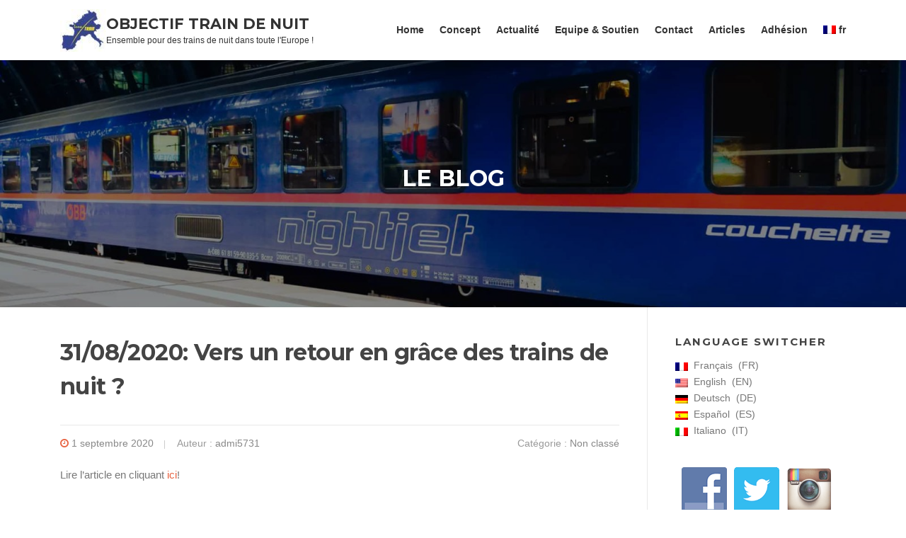

--- FILE ---
content_type: text/html; charset=UTF-8
request_url: https://www.lunatrain.eu/31-08-2020-vers-un-retour-en-grace-des-trains-de-nuit/
body_size: 8997
content:
<!DOCTYPE html>
<html lang="fr-FR">
<head>
<meta charset="UTF-8">
<meta name="viewport" content="width=device-width, initial-scale=1">
<link rel="profile" href="http://gmpg.org/xfn/11">
<link rel="pingback" href="https://www.lunatrain.eu/xmlrpc.php">

<title>31/08/2020: Vers un retour en grâce des trains de nuit ? &#8211; Objectif Train de Nuit</title>
<meta name='robots' content='max-image-preview:large' />

		<!-- Meta Tag Manager -->
		<meta name="og:type" content="webssite" />
		<meta name="og:title" content="31/08/2020: Vers un retour en grâce des trains de nuit ?" />
		<meta name="og:description" content="Lire l&rsquo;article en cliquant ici!" />
		<meta name="og:locale" content="fr_FR" />
		<meta name="og:site_name" content="{:fr}Objectif Train de Nuit{:}{:en}Objective Night train{:}{:de}Pro Nachtzug{:}{:es}Objetivo tren de noche{:}{:it}Obiettivo treno notturno{:}" />
		<meta name="twitter:card" content="summary" />
		<meta name="twitter:site" content="@TrainNuit" />
		<!-- / Meta Tag Manager -->
<link rel='dns-prefetch' href='//connect.facebook.net' />
<link rel='dns-prefetch' href='//fonts.googleapis.com' />
<link rel="alternate" type="application/rss+xml" title="Objectif Train de Nuit &raquo; Flux" href="https://www.lunatrain.eu/feed/" />
<link rel="alternate" type="application/rss+xml" title="Objectif Train de Nuit &raquo; Flux des commentaires" href="https://www.lunatrain.eu/comments/feed/" />
<link rel="alternate" type="application/rss+xml" title="Objectif Train de Nuit &raquo; 31/08/2020: Vers un retour en grâce des trains de nuit ? Flux des commentaires" href="https://www.lunatrain.eu/31-08-2020-vers-un-retour-en-grace-des-trains-de-nuit/feed/" />
<script type="text/javascript">
/* <![CDATA[ */
window._wpemojiSettings = {"baseUrl":"https:\/\/s.w.org\/images\/core\/emoji\/15.0.3\/72x72\/","ext":".png","svgUrl":"https:\/\/s.w.org\/images\/core\/emoji\/15.0.3\/svg\/","svgExt":".svg","source":{"concatemoji":"https:\/\/www.lunatrain.eu\/wp-includes\/js\/wp-emoji-release.min.js?ver=6.5.7"}};
/*! This file is auto-generated */
!function(i,n){var o,s,e;function c(e){try{var t={supportTests:e,timestamp:(new Date).valueOf()};sessionStorage.setItem(o,JSON.stringify(t))}catch(e){}}function p(e,t,n){e.clearRect(0,0,e.canvas.width,e.canvas.height),e.fillText(t,0,0);var t=new Uint32Array(e.getImageData(0,0,e.canvas.width,e.canvas.height).data),r=(e.clearRect(0,0,e.canvas.width,e.canvas.height),e.fillText(n,0,0),new Uint32Array(e.getImageData(0,0,e.canvas.width,e.canvas.height).data));return t.every(function(e,t){return e===r[t]})}function u(e,t,n){switch(t){case"flag":return n(e,"\ud83c\udff3\ufe0f\u200d\u26a7\ufe0f","\ud83c\udff3\ufe0f\u200b\u26a7\ufe0f")?!1:!n(e,"\ud83c\uddfa\ud83c\uddf3","\ud83c\uddfa\u200b\ud83c\uddf3")&&!n(e,"\ud83c\udff4\udb40\udc67\udb40\udc62\udb40\udc65\udb40\udc6e\udb40\udc67\udb40\udc7f","\ud83c\udff4\u200b\udb40\udc67\u200b\udb40\udc62\u200b\udb40\udc65\u200b\udb40\udc6e\u200b\udb40\udc67\u200b\udb40\udc7f");case"emoji":return!n(e,"\ud83d\udc26\u200d\u2b1b","\ud83d\udc26\u200b\u2b1b")}return!1}function f(e,t,n){var r="undefined"!=typeof WorkerGlobalScope&&self instanceof WorkerGlobalScope?new OffscreenCanvas(300,150):i.createElement("canvas"),a=r.getContext("2d",{willReadFrequently:!0}),o=(a.textBaseline="top",a.font="600 32px Arial",{});return e.forEach(function(e){o[e]=t(a,e,n)}),o}function t(e){var t=i.createElement("script");t.src=e,t.defer=!0,i.head.appendChild(t)}"undefined"!=typeof Promise&&(o="wpEmojiSettingsSupports",s=["flag","emoji"],n.supports={everything:!0,everythingExceptFlag:!0},e=new Promise(function(e){i.addEventListener("DOMContentLoaded",e,{once:!0})}),new Promise(function(t){var n=function(){try{var e=JSON.parse(sessionStorage.getItem(o));if("object"==typeof e&&"number"==typeof e.timestamp&&(new Date).valueOf()<e.timestamp+604800&&"object"==typeof e.supportTests)return e.supportTests}catch(e){}return null}();if(!n){if("undefined"!=typeof Worker&&"undefined"!=typeof OffscreenCanvas&&"undefined"!=typeof URL&&URL.createObjectURL&&"undefined"!=typeof Blob)try{var e="postMessage("+f.toString()+"("+[JSON.stringify(s),u.toString(),p.toString()].join(",")+"));",r=new Blob([e],{type:"text/javascript"}),a=new Worker(URL.createObjectURL(r),{name:"wpTestEmojiSupports"});return void(a.onmessage=function(e){c(n=e.data),a.terminate(),t(n)})}catch(e){}c(n=f(s,u,p))}t(n)}).then(function(e){for(var t in e)n.supports[t]=e[t],n.supports.everything=n.supports.everything&&n.supports[t],"flag"!==t&&(n.supports.everythingExceptFlag=n.supports.everythingExceptFlag&&n.supports[t]);n.supports.everythingExceptFlag=n.supports.everythingExceptFlag&&!n.supports.flag,n.DOMReady=!1,n.readyCallback=function(){n.DOMReady=!0}}).then(function(){return e}).then(function(){var e;n.supports.everything||(n.readyCallback(),(e=n.source||{}).concatemoji?t(e.concatemoji):e.wpemoji&&e.twemoji&&(t(e.twemoji),t(e.wpemoji)))}))}((window,document),window._wpemojiSettings);
/* ]]> */
</script>
<style id='wp-emoji-styles-inline-css' type='text/css'>

	img.wp-smiley, img.emoji {
		display: inline !important;
		border: none !important;
		box-shadow: none !important;
		height: 1em !important;
		width: 1em !important;
		margin: 0 0.07em !important;
		vertical-align: -0.1em !important;
		background: none !important;
		padding: 0 !important;
	}
</style>
<link rel='stylesheet' id='wp-block-library-css' href='https://www.lunatrain.eu/wp-includes/css/dist/block-library/style.min.css?ver=6.5.7' type='text/css' media='all' />
<style id='classic-theme-styles-inline-css' type='text/css'>
/*! This file is auto-generated */
.wp-block-button__link{color:#fff;background-color:#32373c;border-radius:9999px;box-shadow:none;text-decoration:none;padding:calc(.667em + 2px) calc(1.333em + 2px);font-size:1.125em}.wp-block-file__button{background:#32373c;color:#fff;text-decoration:none}
</style>
<style id='global-styles-inline-css' type='text/css'>
body{--wp--preset--color--black: #000000;--wp--preset--color--cyan-bluish-gray: #abb8c3;--wp--preset--color--white: #ffffff;--wp--preset--color--pale-pink: #f78da7;--wp--preset--color--vivid-red: #cf2e2e;--wp--preset--color--luminous-vivid-orange: #ff6900;--wp--preset--color--luminous-vivid-amber: #fcb900;--wp--preset--color--light-green-cyan: #7bdcb5;--wp--preset--color--vivid-green-cyan: #00d084;--wp--preset--color--pale-cyan-blue: #8ed1fc;--wp--preset--color--vivid-cyan-blue: #0693e3;--wp--preset--color--vivid-purple: #9b51e0;--wp--preset--gradient--vivid-cyan-blue-to-vivid-purple: linear-gradient(135deg,rgba(6,147,227,1) 0%,rgb(155,81,224) 100%);--wp--preset--gradient--light-green-cyan-to-vivid-green-cyan: linear-gradient(135deg,rgb(122,220,180) 0%,rgb(0,208,130) 100%);--wp--preset--gradient--luminous-vivid-amber-to-luminous-vivid-orange: linear-gradient(135deg,rgba(252,185,0,1) 0%,rgba(255,105,0,1) 100%);--wp--preset--gradient--luminous-vivid-orange-to-vivid-red: linear-gradient(135deg,rgba(255,105,0,1) 0%,rgb(207,46,46) 100%);--wp--preset--gradient--very-light-gray-to-cyan-bluish-gray: linear-gradient(135deg,rgb(238,238,238) 0%,rgb(169,184,195) 100%);--wp--preset--gradient--cool-to-warm-spectrum: linear-gradient(135deg,rgb(74,234,220) 0%,rgb(151,120,209) 20%,rgb(207,42,186) 40%,rgb(238,44,130) 60%,rgb(251,105,98) 80%,rgb(254,248,76) 100%);--wp--preset--gradient--blush-light-purple: linear-gradient(135deg,rgb(255,206,236) 0%,rgb(152,150,240) 100%);--wp--preset--gradient--blush-bordeaux: linear-gradient(135deg,rgb(254,205,165) 0%,rgb(254,45,45) 50%,rgb(107,0,62) 100%);--wp--preset--gradient--luminous-dusk: linear-gradient(135deg,rgb(255,203,112) 0%,rgb(199,81,192) 50%,rgb(65,88,208) 100%);--wp--preset--gradient--pale-ocean: linear-gradient(135deg,rgb(255,245,203) 0%,rgb(182,227,212) 50%,rgb(51,167,181) 100%);--wp--preset--gradient--electric-grass: linear-gradient(135deg,rgb(202,248,128) 0%,rgb(113,206,126) 100%);--wp--preset--gradient--midnight: linear-gradient(135deg,rgb(2,3,129) 0%,rgb(40,116,252) 100%);--wp--preset--font-size--small: 13px;--wp--preset--font-size--medium: 20px;--wp--preset--font-size--large: 36px;--wp--preset--font-size--x-large: 42px;--wp--preset--spacing--20: 0.44rem;--wp--preset--spacing--30: 0.67rem;--wp--preset--spacing--40: 1rem;--wp--preset--spacing--50: 1.5rem;--wp--preset--spacing--60: 2.25rem;--wp--preset--spacing--70: 3.38rem;--wp--preset--spacing--80: 5.06rem;--wp--preset--shadow--natural: 6px 6px 9px rgba(0, 0, 0, 0.2);--wp--preset--shadow--deep: 12px 12px 50px rgba(0, 0, 0, 0.4);--wp--preset--shadow--sharp: 6px 6px 0px rgba(0, 0, 0, 0.2);--wp--preset--shadow--outlined: 6px 6px 0px -3px rgba(255, 255, 255, 1), 6px 6px rgba(0, 0, 0, 1);--wp--preset--shadow--crisp: 6px 6px 0px rgba(0, 0, 0, 1);}:where(.is-layout-flex){gap: 0.5em;}:where(.is-layout-grid){gap: 0.5em;}body .is-layout-flex{display: flex;}body .is-layout-flex{flex-wrap: wrap;align-items: center;}body .is-layout-flex > *{margin: 0;}body .is-layout-grid{display: grid;}body .is-layout-grid > *{margin: 0;}:where(.wp-block-columns.is-layout-flex){gap: 2em;}:where(.wp-block-columns.is-layout-grid){gap: 2em;}:where(.wp-block-post-template.is-layout-flex){gap: 1.25em;}:where(.wp-block-post-template.is-layout-grid){gap: 1.25em;}.has-black-color{color: var(--wp--preset--color--black) !important;}.has-cyan-bluish-gray-color{color: var(--wp--preset--color--cyan-bluish-gray) !important;}.has-white-color{color: var(--wp--preset--color--white) !important;}.has-pale-pink-color{color: var(--wp--preset--color--pale-pink) !important;}.has-vivid-red-color{color: var(--wp--preset--color--vivid-red) !important;}.has-luminous-vivid-orange-color{color: var(--wp--preset--color--luminous-vivid-orange) !important;}.has-luminous-vivid-amber-color{color: var(--wp--preset--color--luminous-vivid-amber) !important;}.has-light-green-cyan-color{color: var(--wp--preset--color--light-green-cyan) !important;}.has-vivid-green-cyan-color{color: var(--wp--preset--color--vivid-green-cyan) !important;}.has-pale-cyan-blue-color{color: var(--wp--preset--color--pale-cyan-blue) !important;}.has-vivid-cyan-blue-color{color: var(--wp--preset--color--vivid-cyan-blue) !important;}.has-vivid-purple-color{color: var(--wp--preset--color--vivid-purple) !important;}.has-black-background-color{background-color: var(--wp--preset--color--black) !important;}.has-cyan-bluish-gray-background-color{background-color: var(--wp--preset--color--cyan-bluish-gray) !important;}.has-white-background-color{background-color: var(--wp--preset--color--white) !important;}.has-pale-pink-background-color{background-color: var(--wp--preset--color--pale-pink) !important;}.has-vivid-red-background-color{background-color: var(--wp--preset--color--vivid-red) !important;}.has-luminous-vivid-orange-background-color{background-color: var(--wp--preset--color--luminous-vivid-orange) !important;}.has-luminous-vivid-amber-background-color{background-color: var(--wp--preset--color--luminous-vivid-amber) !important;}.has-light-green-cyan-background-color{background-color: var(--wp--preset--color--light-green-cyan) !important;}.has-vivid-green-cyan-background-color{background-color: var(--wp--preset--color--vivid-green-cyan) !important;}.has-pale-cyan-blue-background-color{background-color: var(--wp--preset--color--pale-cyan-blue) !important;}.has-vivid-cyan-blue-background-color{background-color: var(--wp--preset--color--vivid-cyan-blue) !important;}.has-vivid-purple-background-color{background-color: var(--wp--preset--color--vivid-purple) !important;}.has-black-border-color{border-color: var(--wp--preset--color--black) !important;}.has-cyan-bluish-gray-border-color{border-color: var(--wp--preset--color--cyan-bluish-gray) !important;}.has-white-border-color{border-color: var(--wp--preset--color--white) !important;}.has-pale-pink-border-color{border-color: var(--wp--preset--color--pale-pink) !important;}.has-vivid-red-border-color{border-color: var(--wp--preset--color--vivid-red) !important;}.has-luminous-vivid-orange-border-color{border-color: var(--wp--preset--color--luminous-vivid-orange) !important;}.has-luminous-vivid-amber-border-color{border-color: var(--wp--preset--color--luminous-vivid-amber) !important;}.has-light-green-cyan-border-color{border-color: var(--wp--preset--color--light-green-cyan) !important;}.has-vivid-green-cyan-border-color{border-color: var(--wp--preset--color--vivid-green-cyan) !important;}.has-pale-cyan-blue-border-color{border-color: var(--wp--preset--color--pale-cyan-blue) !important;}.has-vivid-cyan-blue-border-color{border-color: var(--wp--preset--color--vivid-cyan-blue) !important;}.has-vivid-purple-border-color{border-color: var(--wp--preset--color--vivid-purple) !important;}.has-vivid-cyan-blue-to-vivid-purple-gradient-background{background: var(--wp--preset--gradient--vivid-cyan-blue-to-vivid-purple) !important;}.has-light-green-cyan-to-vivid-green-cyan-gradient-background{background: var(--wp--preset--gradient--light-green-cyan-to-vivid-green-cyan) !important;}.has-luminous-vivid-amber-to-luminous-vivid-orange-gradient-background{background: var(--wp--preset--gradient--luminous-vivid-amber-to-luminous-vivid-orange) !important;}.has-luminous-vivid-orange-to-vivid-red-gradient-background{background: var(--wp--preset--gradient--luminous-vivid-orange-to-vivid-red) !important;}.has-very-light-gray-to-cyan-bluish-gray-gradient-background{background: var(--wp--preset--gradient--very-light-gray-to-cyan-bluish-gray) !important;}.has-cool-to-warm-spectrum-gradient-background{background: var(--wp--preset--gradient--cool-to-warm-spectrum) !important;}.has-blush-light-purple-gradient-background{background: var(--wp--preset--gradient--blush-light-purple) !important;}.has-blush-bordeaux-gradient-background{background: var(--wp--preset--gradient--blush-bordeaux) !important;}.has-luminous-dusk-gradient-background{background: var(--wp--preset--gradient--luminous-dusk) !important;}.has-pale-ocean-gradient-background{background: var(--wp--preset--gradient--pale-ocean) !important;}.has-electric-grass-gradient-background{background: var(--wp--preset--gradient--electric-grass) !important;}.has-midnight-gradient-background{background: var(--wp--preset--gradient--midnight) !important;}.has-small-font-size{font-size: var(--wp--preset--font-size--small) !important;}.has-medium-font-size{font-size: var(--wp--preset--font-size--medium) !important;}.has-large-font-size{font-size: var(--wp--preset--font-size--large) !important;}.has-x-large-font-size{font-size: var(--wp--preset--font-size--x-large) !important;}
.wp-block-navigation a:where(:not(.wp-element-button)){color: inherit;}
:where(.wp-block-post-template.is-layout-flex){gap: 1.25em;}:where(.wp-block-post-template.is-layout-grid){gap: 1.25em;}
:where(.wp-block-columns.is-layout-flex){gap: 2em;}:where(.wp-block-columns.is-layout-grid){gap: 2em;}
.wp-block-pullquote{font-size: 1.5em;line-height: 1.6;}
</style>
<link rel='stylesheet' id='bbp-default-css' href='https://www.lunatrain.eu/wp-content/plugins/bbpress/templates/default/css/bbpress.min.css?ver=2.6.9' type='text/css' media='all' />
<link rel='stylesheet' id='contact-form-7-css' href='https://www.lunatrain.eu/wp-content/plugins/contact-form-7/includes/css/styles.css?ver=5.9.5' type='text/css' media='all' />
<link rel='stylesheet' id='mon-plugin-video-facebook-css-css' href='https://www.lunatrain.eu/wp-content/plugins/mon-plugin-video-facebook/css/style.css?ver=6.5.7' type='text/css' media='all' />
<link rel='stylesheet' id='social-widget-css' href='https://www.lunatrain.eu/wp-content/plugins/social-media-widget/social_widget.css?ver=6.5.7' type='text/css' media='all' />
<link rel='stylesheet' id='screenr-fonts-css' href='https://fonts.googleapis.com/css?family=Open%2BSans%3A400%2C300%2C300italic%2C400italic%2C600%2C600italic%2C700%2C700italic%7CMontserrat%3A400%2C700&#038;subset=latin%2Clatin-ext' type='text/css' media='all' />
<link rel='stylesheet' id='font-awesome-css' href='https://www.lunatrain.eu/wp-content/themes/screenr/assets/css/font-awesome.min.css?ver=4.0.0' type='text/css' media='all' />
<link rel='stylesheet' id='bootstrap-css' href='https://www.lunatrain.eu/wp-content/themes/screenr/assets/css/bootstrap.min.css?ver=4.0.0' type='text/css' media='all' />
<link rel='stylesheet' id='screenr-style-css' href='https://www.lunatrain.eu/wp-content/themes/screenr/style.css?ver=6.5.7' type='text/css' media='all' />
<style id='screenr-style-inline-css' type='text/css'>
	#page-header-cover.swiper-slider.no-image .swiper-slide .overlay {
		background-color: #000000;
		opacity: 1;
	}
	
	
	
	
	
	
	
		.gallery-carousel .g-item{
		padding: 0px 10px;
	}
	.gallery-carousel {
		margin-left: -10px;
		margin-right: -10px;
	}
	.gallery-grid .g-item, .gallery-masonry .g-item .inner {
		padding: 10px;
	}
	.gallery-grid, .gallery-masonry {
		margin: -10px;
	}
	
</style>
<link rel='stylesheet' id='screenr-gallery-lightgallery-css' href='https://www.lunatrain.eu/wp-content/themes/screenr/assets/css/lightgallery.css?ver=6.5.7' type='text/css' media='all' />
<link rel='stylesheet' id='wpglobus-css' href='https://www.lunatrain.eu/wp-content/plugins/wpglobus/includes/css/wpglobus.css?ver=2.12.2' type='text/css' media='all' />
<script type="text/javascript" src="https://www.lunatrain.eu/wp-includes/js/jquery/jquery.min.js?ver=3.7.1" id="jquery-core-js"></script>
<script type="text/javascript" src="https://www.lunatrain.eu/wp-includes/js/jquery/jquery-migrate.min.js?ver=3.4.1" id="jquery-migrate-js"></script>
<script type="text/javascript" src="https://www.lunatrain.eu/wp-content/plugins/flowpaper-lite-pdf-flipbook/assets/lity/lity.min.js" id="lity-js-js"></script>
<script type="text/javascript" id="utils-js-extra">
/* <![CDATA[ */
var userSettings = {"url":"\/","uid":"0","time":"1769997985","secure":"1"};
/* ]]> */
</script>
<script type="text/javascript" src="https://www.lunatrain.eu/wp-includes/js/utils.min.js?ver=6.5.7" id="utils-js"></script>
<link rel="https://api.w.org/" href="https://www.lunatrain.eu/wp-json/" /><link rel="alternate" type="application/json" href="https://www.lunatrain.eu/wp-json/wp/v2/posts/1580" /><link rel="EditURI" type="application/rsd+xml" title="RSD" href="https://www.lunatrain.eu/xmlrpc.php?rsd" />
<meta name="generator" content="WordPress 6.5.7" />
<link rel="canonical" href="https://www.lunatrain.eu/31-08-2020-vers-un-retour-en-grace-des-trains-de-nuit/" />
<link rel='shortlink' href='https://www.lunatrain.eu/?p=1580' />
<link rel="alternate" type="application/json+oembed" href="https://www.lunatrain.eu/wp-json/oembed/1.0/embed?url=https%3A%2F%2Fwww.lunatrain.eu%2F31-08-2020-vers-un-retour-en-grace-des-trains-de-nuit%2F" />
<link rel="alternate" type="text/xml+oembed" href="https://www.lunatrain.eu/wp-json/oembed/1.0/embed?url=https%3A%2F%2Fwww.lunatrain.eu%2F31-08-2020-vers-un-retour-en-grace-des-trains-de-nuit%2F&#038;format=xml" />
			<style media="screen">
				.wpglobus_flag_fr{background-image:url(https://www.lunatrain.eu/wp-content/plugins/wpglobus/flags/fr.png)}
.wpglobus_flag_en{background-image:url(https://www.lunatrain.eu/wp-content/plugins/wpglobus/flags/us.png)}
.wpglobus_flag_de{background-image:url(https://www.lunatrain.eu/wp-content/plugins/wpglobus/flags/de.png)}
.wpglobus_flag_es{background-image:url(https://www.lunatrain.eu/wp-content/plugins/wpglobus/flags/es.png)}
.wpglobus_flag_it{background-image:url(https://www.lunatrain.eu/wp-content/plugins/wpglobus/flags/it.png)}
			</style>
			<link rel="alternate" hreflang="fr-FR" href="https://www.lunatrain.eu/31-08-2020-vers-un-retour-en-grace-des-trains-de-nuit/" /><link rel="alternate" hreflang="en-US" href="https://www.lunatrain.eu/en/31-08-2020-vers-un-retour-en-grace-des-trains-de-nuit/" /><link rel="alternate" hreflang="de-DE" href="https://www.lunatrain.eu/de/31-08-2020-vers-un-retour-en-grace-des-trains-de-nuit/" /><link rel="alternate" hreflang="es-ES" href="https://www.lunatrain.eu/es/31-08-2020-vers-un-retour-en-grace-des-trains-de-nuit/" /><link rel="alternate" hreflang="it-IT" href="https://www.lunatrain.eu/it/31-08-2020-vers-un-retour-en-grace-des-trains-de-nuit/" /><link rel="icon" href="https://www.lunatrain.eu/wp-content/uploads/2019/08/cropped-Logo-OTN-1-32x32.jpg" sizes="32x32" />
<link rel="icon" href="https://www.lunatrain.eu/wp-content/uploads/2019/08/cropped-Logo-OTN-1-192x192.jpg" sizes="192x192" />
<link rel="apple-touch-icon" href="https://www.lunatrain.eu/wp-content/uploads/2019/08/cropped-Logo-OTN-1-180x180.jpg" />
<meta name="msapplication-TileImage" content="https://www.lunatrain.eu/wp-content/uploads/2019/08/cropped-Logo-OTN-1-270x270.jpg" />
		<style type="text/css" id="wp-custom-css">
			h3 {
font-size: 1.15rem;
line-height: 1.4em;
}

.entry-content h3 {
	font-weight:bold;
	font-family: inherit;
	font-size: 0.96rem;
}

.container {
    display: flex;
    align-items: flex-start;
    justify-content: space-between;
}

.site-branding {
  width: 33%;
    float: left;
    text-align: left;
}

.site-branding a {
    float: inherit;
}

.site-branding h1 {
    display: block;
    margin-left: 10px;
    margin-bottom: 10px;
}

.header-right-wrapper {
    width: 66%;
    float: right;
    text-align: right;
}

h1.site-title {
	clear:none;
}

.has-site-tagline .site-description {
  display: flex;
}

.custom-logo {
    max-width: 100%;
    height: auto;
    width: auto;
}

#page-header-cover .swiper-slide-heading {
	font-size: 2rem;
	}

#page-header-cover .swiper-intro-inner {
	padding:20%;
}

@media screen and (min-width: 1200px) {
.site-branding .site-title, .site-branding .site-text-logo {
	font-size:21px;
	letter-spacing: 0px;
	line-height: 0.9;
	margin-top: 12px;
	}
	
.nav-menu a {
  color: #333333;
  padding-left: 11px;
  padding-right: 11px;
	font-size: 14px;
	}
	
}

@media screen and (min-width: 1140px)and (max-width: 1199px) {
.site-branding .site-title, .site-branding .site-text-logo {
	font-size:16px;
	letter-spacing: 0px;
	line-height: 0.7;
	margin-top: 12px;
	}
	
.nav-menu a {
  color: #333333;
  padding-left: 6px;
  padding-right: 6px;
	font-size: 12px;
	}
	
}

@media screen and (max-width: 1139px) {

.site-branding {
  width: 278px;
}
	
.header-right-wrapper {
    width: auto;
}

.site-branding .site-title, .site-branding .site-text-logo {
  margin-top: 5px;
  line-height: 1;
  font-family: "Montserrat", Helvetica, Arial, sans-serif;
  font-size: 16px;
	letter-spacing: 0px;
	}
}

		</style>
		</head>

<body class="post-template-default single single-post postid-1580 single-format-aside wp-custom-logo group-blog has-site-title has-site-tagline header-layout-fixed">
<div id="page" class="site">
	<a class="skip-link screen-reader-text" href="#content">Aller au contenu</a>
    	<header id="masthead" class="site-header" role="banner">
		<div class="container">
			    <div class="site-branding">
        <a href="https://www.lunatrain.eu/" class="custom-logo-link  no-t-logo" rel="home" itemprop="url"><img width="65" height="60" src="https://www.lunatrain.eu/wp-content/uploads/2019/08/cropped-cropped-logo-e1564645971790-1.jpg" class="custom-logo" alt="Objectif Train de Nuit" itemprop="logo" srcset="https://www.lunatrain.eu/wp-content/uploads/2019/08/cropped-logo-e1564645971790-1.jpg 2x" decoding="async" /></a>                <p class="site-title"><a href="https://www.lunatrain.eu/" rel="home">Objectif Train de Nuit</a></p>
                                <p class="site-description">Ensemble pour des trains de nuit dans toute l&#039;Europe !</p>
                    </div><!-- .site-branding -->
    
			<div class="header-right-wrapper">
				<a href="#" id="nav-toggle">Menu<span></span></a>
				<nav id="site-navigation" class="main-navigation" role="navigation">
					<ul class="nav-menu">
						<li id="menu-item-72" class="menu-item menu-item-type-custom menu-item-object-custom menu-item-72"><a href="http://lunatrain.eu">Home</a></li>
<li id="menu-item-82" class="menu-item menu-item-type-post_type menu-item-object-page menu-item-82"><a href="https://www.lunatrain.eu/concept/">Concept</a></li>
<li id="menu-item-80" class="menu-item menu-item-type-post_type menu-item-object-page menu-item-80"><a href="https://www.lunatrain.eu/actualite/">Actualité</a></li>
<li id="menu-item-83" class="menu-item menu-item-type-post_type menu-item-object-page menu-item-has-children menu-item-83"><a href="https://www.lunatrain.eu/lequipe/">Equipe &#038; Soutien</a>
<ul class="sub-menu">
	<li id="menu-item-1115" class="menu-item menu-item-type-post_type menu-item-object-page menu-item-1115"><a href="https://www.lunatrain.eu/comite-de-soutien/">Comité de soutien</a></li>
</ul>
</li>
<li id="menu-item-85" class="menu-item menu-item-type-post_type menu-item-object-page menu-item-85"><a href="https://www.lunatrain.eu/contact/">Contact</a></li>
<li id="menu-item-286" class="menu-item menu-item-type-post_type menu-item-object-page menu-item-286"><a href="https://www.lunatrain.eu/articles/">Articles</a></li>
<li id="menu-item-106" class="menu-item menu-item-type-post_type menu-item-object-page menu-item-106"><a href="https://www.lunatrain.eu/adhesion/">Adhésion</a></li>
<li id="menu-item-9999999999" class="menu-item menu-item-type-custom menu-item-object-custom menu_item_wpglobus_menu_switch wpglobus-selector-link wpglobus-current-language menu-item-9999999999"><a href="https://www.lunatrain.eu/31-08-2020-vers-un-retour-en-grace-des-trains-de-nuit/"><span class="wpglobus_flag wpglobus_language_name wpglobus_flag_fr">fr</span></a>
<ul class="sub-menu">
	<li id="menu-item-wpglobus_menu_switch_en" class="menu-item menu-item-type-custom menu-item-object-custom sub_menu_item_wpglobus_menu_switch wpglobus-selector-link menu-item-wpglobus_menu_switch_en"><a href="https://www.lunatrain.eu/en/31-08-2020-vers-un-retour-en-grace-des-trains-de-nuit/"><span class="wpglobus_flag wpglobus_language_name wpglobus_flag_en">en</span></a></li>
	<li id="menu-item-wpglobus_menu_switch_de" class="menu-item menu-item-type-custom menu-item-object-custom sub_menu_item_wpglobus_menu_switch wpglobus-selector-link menu-item-wpglobus_menu_switch_de"><a href="https://www.lunatrain.eu/de/31-08-2020-vers-un-retour-en-grace-des-trains-de-nuit/"><span class="wpglobus_flag wpglobus_language_name wpglobus_flag_de">de</span></a></li>
	<li id="menu-item-wpglobus_menu_switch_es" class="menu-item menu-item-type-custom menu-item-object-custom sub_menu_item_wpglobus_menu_switch wpglobus-selector-link menu-item-wpglobus_menu_switch_es"><a href="https://www.lunatrain.eu/es/31-08-2020-vers-un-retour-en-grace-des-trains-de-nuit/"><span class="wpglobus_flag wpglobus_language_name wpglobus_flag_es">es</span></a></li>
	<li id="menu-item-wpglobus_menu_switch_it" class="menu-item menu-item-type-custom menu-item-object-custom sub_menu_item_wpglobus_menu_switch wpglobus-selector-link menu-item-wpglobus_menu_switch_it"><a href="https://www.lunatrain.eu/it/31-08-2020-vers-un-retour-en-grace-des-trains-de-nuit/"><span class="wpglobus_flag wpglobus_language_name wpglobus_flag_it">it</span></a></li>
</ul>
</li>
					</ul>
				</nav>
				<!-- #site-navigation -->
			</div>

		</div>
	</header><!-- #masthead -->
	<section id="page-header-cover" class="section-slider swiper-slider fixed has-image" >
		<div class="swiper-container" data-autoplay="0">
			<div class="swiper-wrapper ">
				<div class="swiper-slide slide-align-center " style="background-image: url('https://lunatrain.eu/wp-content/uploads/2023/01/cropped-nightjet-couchette-01.jpg.jpg');" ><div class="swiper-slide-intro"><div class="swiper-intro-inner" style="padding-top: 13%; padding-bottom: 13%; " ><h2 class="swiper-slide-heading">Le blog</h2></div></div><div class="overlay"></div></div>			</div>
		</div>
	</section>
	
	<div id="content" class="site-content">

		<div id="content-inside" class="container right-sidebar">
			<div id="primary" class="content-area">
				<main id="main" class="site-main" role="main">

				
					
<article id="post-1580" class="post-1580 post type-post status-publish format-aside hentry category-non-classe post_format-post-format-aside">
	<header class="entry-header">
		<h1 class="entry-title">31/08/2020: Vers un retour en grâce des trains de nuit ?</h1>
				<div class="entry-meta">
			<span class="posted-on"><i aria-hidden="true" class="fa fa-clock-o"></i> <a href="https://www.lunatrain.eu/31-08-2020-vers-un-retour-en-grace-des-trains-de-nuit/" rel="bookmark"><time class="entry-date published updated" datetime="2020-09-01T18:00:23+02:00">1 septembre 2020</time></a></span><span class="byline"> Auteur : <span class="author vcard"><a class="url fn n" href="https://www.lunatrain.eu/author/grotesco/">admi5731</a></span></span> <span class="meta-cate">Catégorie  : <a href="https://www.lunatrain.eu/category/non-classe/">Non classé</a></span>		</div><!-- .entry-meta -->
		
		
	</header><!-- .entry-header -->

	<div class="entry-content">
		
<p>Lire l&rsquo;article en cliquant <a href="https://www.lechotouristique.com/article/rail-le-retour-en-grace-des-trains-de-nuit" target="_blank" rel="noreferrer noopener" aria-label="ici (s’ouvre dans un nouvel onglet)">ici</a>!</p>
	</div><!-- .entry-content -->

	<footer class="entry-footer">
			</footer><!-- .entry-footer -->
</article><!-- #post-## -->

					
				
				</main><!-- #main -->
			</div><!-- #primary -->

			
<div id="secondary" class="widget-area sidebar" role="complementary">
	<section id="wpglobus-2" class="widget widget_wpglobus"><h2 class="widget-title">Language switcher</h2><div class="list flags"><a href="https://www.lunatrain.eu/31-08-2020-vers-un-retour-en-grace-des-trains-de-nuit/" class="wpglobus-selector-link wpglobus-current-language"><img src="https://www.lunatrain.eu/wp-content/plugins/wpglobus/flags/fr.png" alt="" /> <span class="name">Français</span> <span class="code">FR</span></a><a href="https://www.lunatrain.eu/en/31-08-2020-vers-un-retour-en-grace-des-trains-de-nuit/" class="wpglobus-selector-link "><img src="https://www.lunatrain.eu/wp-content/plugins/wpglobus/flags/us.png" alt="" /> <span class="name">English</span> <span class="code">EN</span></a><a href="https://www.lunatrain.eu/de/31-08-2020-vers-un-retour-en-grace-des-trains-de-nuit/" class="wpglobus-selector-link "><img src="https://www.lunatrain.eu/wp-content/plugins/wpglobus/flags/de.png" alt="" /> <span class="name">Deutsch</span> <span class="code">DE</span></a><a href="https://www.lunatrain.eu/es/31-08-2020-vers-un-retour-en-grace-des-trains-de-nuit/" class="wpglobus-selector-link "><img src="https://www.lunatrain.eu/wp-content/plugins/wpglobus/flags/es.png" alt="" /> <span class="name">Español</span> <span class="code">ES</span></a><a href="https://www.lunatrain.eu/it/31-08-2020-vers-un-retour-en-grace-des-trains-de-nuit/" class="wpglobus-selector-link "><img src="https://www.lunatrain.eu/wp-content/plugins/wpglobus/flags/it.png" alt="" /> <span class="name">Italiano</span> <span class="code">IT</span></a></div></section><section id="social-widget-2" class="widget Social_Widget"><div class="socialmedia-buttons smw_center"><a href="https://www.facebook.com/Lunatrain/" rel="nofollow" target="_blank"><img width="64" height="64" src="https://www.lunatrain.eu/wp-content/plugins/social-media-widget/images/default/64/facebook.png" 
				alt=" Facebook" 
				title="Facebook" style="opacity: 0.8; -moz-opacity: 0.8;" class="fade" /></a><a href="https://twitter.com/TrainNuit" rel="nofollow" target="_blank"><img width="64" height="64" src="https://www.lunatrain.eu/wp-content/plugins/social-media-widget/images/default/64/twitter.png" 
				alt=" Twitter" 
				title=" Twitter" style="opacity: 0.8; -moz-opacity: 0.8;" class="fade" /></a><a href="https://www.instagram.com/objectiftraindenuit/?hl=fr" rel="nofollow" target="_blank"><img width="64" height="64" src="https://www.lunatrain.eu/wp-content/plugins/social-media-widget/images/default/64/instagram.png" 
				alt=" Instagram" 
				title=" Instagram" style="opacity: 0.8; -moz-opacity: 0.8;" class="fade" /></a></div></section><section id="media_image-2" class="widget widget_media_image"><img width="300" height="290" src="https://www.lunatrain.eu/wp-content/uploads/2019/08/Logo-OTN-300x290.jpg" class="image wp-image-15  attachment-medium size-medium" alt="" style="max-width: 100%; height: auto;" decoding="async" loading="lazy" srcset="https://www.lunatrain.eu/wp-content/uploads/2019/08/Logo-OTN-300x290.jpg 300w, https://www.lunatrain.eu/wp-content/uploads/2019/08/Logo-OTN.jpg 628w" sizes="(max-width: 300px) 100vw, 300px" /></section>
		<section id="recent-posts-4" class="widget widget_recent_entries">
		<h2 class="widget-title">Articles récents</h2>
		<ul>
											<li>
					<a href="https://www.lunatrain.eu/entretien-interactif-avec-paul-bittard-etudiant-en-2e-annee-de-master-transports-logistiques-territoires-environnements-tlte-de-sorbonne-universite-paris/">Entretien interactif avec Paul Bittard, étudiant en 2e année de Master Transports, Logistiques, Territoires, Environnements (TLTE) de Sorbonne Université (Paris)</a>
											<span class="post-date">4 mars 2023</span>
									</li>
											<li>
					<a href="https://www.lunatrain.eu/06-09-2020-zug-der-konige-konig-der-zuge-der-orient-express/">06/09/2020: Zug der Könige, König der Züge: Der Orient-Express</a>
											<span class="post-date">9 septembre 2020</span>
									</li>
											<li>
					<a href="https://www.lunatrain.eu/05-09-2020-deux-nouveaux-trains-de-nuit-paris-tarbes-et-paris-nice-circuleront-en-2022/">05/09/2020: Deux nouveaux trains de nuit Paris-Tarbes et Paris-Nice circuleront en 2022</a>
											<span class="post-date">9 septembre 2020</span>
									</li>
											<li>
					<a href="https://www.lunatrain.eu/04-09-2020-la-france-tente-de-renouer-avec-les-trains-de-nuit-qui-avaient-presque-disparu/">04/09/2020: La France tente de renouer avec les trains de nuit, qui avaient presque disparu</a>
											<span class="post-date">9 septembre 2020</span>
									</li>
											<li>
					<a href="https://www.lunatrain.eu/04-09-2020-mobilitat-der-zukunft-nachtzuge-statt-fluge-wie-die-coronakrise-die-renaissance-des-schlafwagens-beschleunigt/">04/09/2020: MOBILITÄT DER ZUKUNFT : Nachtzüge statt Flüge: Wie die Coronakrise die Renaissance des Schlafwagens beschleunigt</a>
											<span class="post-date">9 septembre 2020</span>
									</li>
											<li>
					<a href="https://www.lunatrain.eu/01-09-2020-trains-de-nuit-la-ligne-paris-rodez-fait-de-la-resistance/">01/09/2020: Trains de nuit : la ligne Paris-Rodez fait de la résistance</a>
											<span class="post-date">9 septembre 2020</span>
									</li>
					</ul>

		</section></div><!-- #secondary -->

		</div><!--#content-inside -->
	</div><!-- #content -->

	<footer id="colophon" class="site-footer" role="contentinfo">
		
        	<div class=" site-info">
		<div class="container">
			<div class="site-copyright">
				Copyright &copy; &copy; 2026. Tous droits réservés.			</div><!-- .site-copyright -->
			<div class="theme-info">
				<a href="https://www.famethemes.com/themes/screenr">Screenr parallax theme</a> par FameThemes			</div>
		</div>
	</div><!-- .site-info -->
	
	</footer><!-- #colophon -->
</div><!-- #page -->

<script type="text/javascript" src="https://www.lunatrain.eu/wp-content/plugins/contact-form-7/includes/swv/js/index.js?ver=5.9.5" id="swv-js"></script>
<script type="text/javascript" id="contact-form-7-js-extra">
/* <![CDATA[ */
var wpcf7 = {"api":{"root":"https:\/\/www.lunatrain.eu\/wp-json\/","namespace":"contact-form-7\/v1"}};
/* ]]> */
</script>
<script type="text/javascript" src="https://www.lunatrain.eu/wp-content/plugins/contact-form-7/includes/js/index.js?ver=5.9.5" id="contact-form-7-js"></script>
<script type="text/javascript" src="https://www.lunatrain.eu/wp-content/plugins/mon-plugin-video-facebook/js/script.js?ver=1.0" id="mon-plugin-video-facebook-js-js"></script>
<script type="text/javascript" src="https://connect.facebook.net/en_US/sdk.js#xfbml=1&amp;version=v3.2" id="facebook-sdk-js"></script>
<script type="text/javascript" src="https://www.lunatrain.eu/wp-content/themes/screenr/assets/js/plugins.js?ver=4.0.0" id="screenr-plugin-js"></script>
<script type="text/javascript" src="https://www.lunatrain.eu/wp-content/themes/screenr/assets/js/bootstrap.bundle.min.js?ver=4.0.0" id="bootstrap-js"></script>
<script type="text/javascript" id="screenr-theme-js-extra">
/* <![CDATA[ */
var Screenr = {"ajax_url":"https:\/\/www.lunatrain.eu\/wp-admin\/admin-ajax.php","full_screen_slider":"","header_layout":"","slider_parallax":"1","is_home_front_page":"0","autoplay":"7000","speed":"700","effect":"slide","gallery_enable":"1"};
/* ]]> */
</script>
<script type="text/javascript" src="https://www.lunatrain.eu/wp-content/themes/screenr/assets/js/theme.js?ver=20120206" id="screenr-theme-js"></script>
<script type="text/javascript" id="wpglobus-js-extra">
/* <![CDATA[ */
var WPGlobus = {"version":"2.12.2","language":"fr","enabledLanguages":["fr","en","de","es","it"]};
/* ]]> */
</script>
<script type="text/javascript" src="https://www.lunatrain.eu/wp-content/plugins/wpglobus/includes/js/wpglobus.min.js?ver=2.12.2" id="wpglobus-js"></script>
    <style>
            </style>

    <script>
        document.addEventListener("DOMContentLoaded", function(event) {
                    });
    </script>


    <script>
        var accordions_active = null;
        var accordions_tabs_active = null;
    </script>

    



</body>
</html>


--- FILE ---
content_type: text/css
request_url: https://www.lunatrain.eu/wp-content/plugins/mon-plugin-video-facebook/css/style.css?ver=6.5.7
body_size: 563
content:
#video-lightbox {
    position: fixed; 
    top: 0;
    left: 0;
    right: 0; /* Ajouté pour s'assurer que l'élément couvre toute la largeur */
    bottom: 0; /* Ajouté pour s'assurer que l'élément couvre toute la hauteur */
    display: flex;
    align-items: center;
    justify-content: center;
    z-index: 10000;
    overflow: auto; 
}

#lightbox-overlay {
    position: fixed;
    top: 0;
    left: 0;
    width: 100%;
    height: 100%;
    background-color: rgba(0, 0, 0, 0.7);
}

#video-content {
    margin: auto; /* Ajouté pour aider au centrage dans Safari */
    position: relative;
    z-index: 10001;
    background: white;
    padding: 20px;
    box-shadow: 0 0 10px rgba(0, 0, 0, 0.5);
    max-width: 90%;
    max-height: 90%;
}

#lightbox-close {
    position: absolute;
    top: -15px; 
    right: -15px;
    border: none;
    background: transparent;
    cursor: pointer;
    width: 30px;
    height: 30px;
    z-index: 10002; 
}

#lightbox-close::before, #lightbox-close::after {
    content: '';
    position: absolute;
    height: 30px; 
    width: 4px; 
    background-color: white; 
    top: 50%;
    left: 50%;
}

#lightbox-close::before {
    transform: translate(-50%, -50%) rotate(45deg);
}

#lightbox-close::after {
    transform: translate(-50%, -50%) rotate(-45deg);
}

body {
    min-height: 100vh; /* Assurez-vous que le body a une hauteur minimale */
}


--- FILE ---
content_type: application/javascript
request_url: https://www.lunatrain.eu/wp-content/plugins/mon-plugin-video-facebook/js/script.js?ver=1.0
body_size: 716
content:
jQuery(document).ready(function($) {
    // Gestion des clics sur les liens vers les vidéos Facebook
    $('a[href*="facebook.com"]').on('click', function(e) {
        e.preventDefault();
        var videoUrl = $(this).attr('href');
        openFacebookVideo(videoUrl);
        return false;
    });

    // Intercepte la navigation dans la lightbox
    $(document).on('cbox_complete', function() {
        var currentElement = $.colorbox.element();
        if (currentElement) {
            var currentUrl = currentElement.attr('href');

            // Vérifie si l'URL est définie et est un lien vers une vidéo Facebook
            if (currentUrl && currentUrl.includes("facebook.com")) {
                openFacebookVideo(currentUrl);
            }
        }
    });

    // Fonction pour ouvrir une vidéo Facebook dans une lightbox personnalisée
    function openFacebookVideo(url) {
         // Vérifie si l'URL est définie
        if (!url || url === 'undefined') {
        console.error('URL non définie pour la vidéo Facebook');
        return;
        }
        // Ajout de la structure de la lightbox au body
        $('body').append('<div id="video-lightbox"><div id="video-content"><div class="fb-video" data-href="' + url + '" data-width="500" data-show-text="false"></div><button id="lightbox-close"></button></div><div id="lightbox-overlay"></div></div>');

        // Chargement du contenu Facebook
        FB.XFBML.parse(document.getElementById('video-content'));

        // Gestion de la fermeture de la lightbox
        $('#lightbox-close, #lightbox-overlay').on('click', function() {
            $('#video-lightbox').remove();
        });
    }
});
